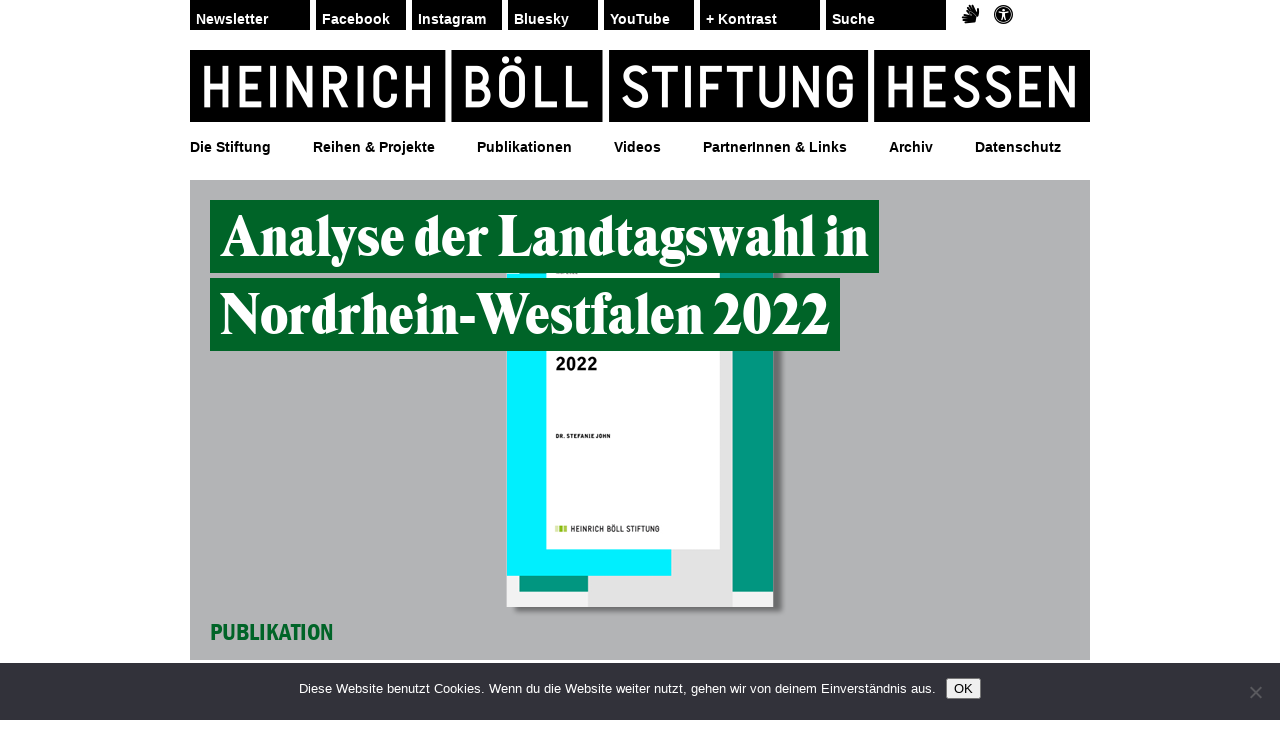

--- FILE ---
content_type: text/html; charset=UTF-8
request_url: https://www.boell-hessen.de/publikation/analyse-der-landtagswahl-in-nordrhein-westfalen-2022/
body_size: 9294
content:
<!doctype html>
<!--[if lt IE 7]><html lang="de" class="no-js lt-ie9 lt-ie8 lt-ie7"> <![endif]-->
<!--[if (IE 7)&!(IEMobile)]><html lang="de" class="no-js lt-ie9 lt-ie8"><![endif]-->
<!--[if (IE 8)&!(IEMobile)]><html lang="de" class="no-js lt-ie9"><![endif]-->
<!--[if gt IE 8]><!--> <html lang="de" class="no-js"><!--<![endif]-->
<head>

<!-- BUILT BY ...
##     ####    ####   ##  ## ##  #### ###### ##  ## #####  ##  ####
##    ##  ##  ##      ##  # ##  ##      ##   ##  ## ##  ## ## ##  ##
##    #    #  #  ###  ##  ###    ####   ##   ##  ## ##   # ## #    #
##    ##  ##  ##  ##  ##  # ##      ##  ##   ##  ## ##  ## ## ##  ##
#####  ####    ####   ##  ## ##  ####   ##    ####  #####  ##  ####
http://logikstudio.de // Bernd Hacker -->

<meta charset=utf-8><meta http-equiv=X-UA-Compatible content="IE=edge"><title>Analyse der Landtagswahl in Nordrhein-Westfalen 2022 | Heinrich-Böll-Stiftung Hessen</title><meta name=HandheldFriendly content=True><meta name=MobileOptimized content=320><meta name=viewport content="width=device-width, initial-scale=1.0, maximum-scale=1.0, user-scalable=0"><meta name=description content="Heinrich-Böll-Stiftung Hessen - "><link rel=apple-touch-icon-precomposed sizes=144x144 href=https://www.boell-hessen.de/wp-content/themes/hbsh/img/favicon_144.png><link rel=apple-touch-icon-precomposed sizes=114x114 href=https://www.boell-hessen.de/wp-content/themes/hbsh/img/favicon_114.png><link rel=apple-touch-icon-precomposed sizes=72x72 href=https://www.boell-hessen.de/wp-content/themes/hbsh/img/favicon_72.png><link rel=apple-touch-icon-precomposed href=https://www.boell-hessen.de/wp-content/themes/hbsh/img/favicon_57.png><link rel="shortcut icon" href=https://www.boell-hessen.de/wp-content/themes/hbsh/img/favicon_64.png><!--[if IE]><link rel="shortcut icon" href=https://www.boell-hessen.de/wp-content/themes/hbsh/img/favicon.ico><![endif]--><!--[if lt IE 9]><script src=https://www.boell-hessen.de/wp-content/themes/hbsh/library/js/libs/html5shiv.js type=text/javascript></script><![endif]--><script type=text/javascript src=//use.typekit.net/zji1owy.js></script><script type=text/javascript>try{Typekit.load();}catch(e){}</script><script>!function(e,c){e[c]=e[c]+(e[c]&&" ")+"quform-js"}(document.documentElement,"className");</script><meta name='robots' content='index, follow, max-image-preview:large, max-snippet:-1, max-video-preview:-1'><!-- This site is optimized with the Yoast SEO plugin v26.8 - https://yoast.com/product/yoast-seo-wordpress/ --><link rel=canonical href=https://www.boell-hessen.de/publikation/analyse-der-landtagswahl-in-nordrhein-westfalen-2022/><meta property=og:locale content=de_DE><meta property=og:type content=article><meta property=og:title content="Analyse der Landtagswahl in Nordrhein-Westfalen 2022 | Heinrich-Böll-Stiftung Hessen"><meta property=og:url content=https://www.boell-hessen.de/publikation/analyse-der-landtagswahl-in-nordrhein-westfalen-2022/><meta property=og:site_name content="Heinrich-Böll-Stiftung Hessen"><meta property=article:modified_time content=2022-05-25T15:27:42+00:00><meta property=og:image content=https://www.boell-hessen.de/wp-content/uploads/2022/05/2022_05-Wahl-NRW.png><meta property=og:image:width content=900><meta property=og:image:height content=480><meta property=og:image:type content=image/png><meta name=twitter:card content=summary_large_image><script type=application/ld+json class=yoast-schema-graph">{"@context":"https://schema.org,"@graph":[{"@type":"WebPage","@id":"https://www.boell-hessen.de/publikation/analyse-der-landtagswahl-in-nordrhein-westfalen-2022/","url":"https://www.boell-hessen.de/publikation/analyse-der-landtagswahl-in-nordrhein-westfalen-2022/","name":"Analyse der Landtagswahl in Nordrhein-Westfalen 2022 | Heinrich-Böll-Stiftung Hessen","isPartOf":{"@id":"https://www.boell-hessen.de/#website"},"primaryImageOfPage":{"@id":"https://www.boell-hessen.de/publikation/analyse-der-landtagswahl-in-nordrhein-westfalen-2022/#primaryimage"},"image":{"@id":"https://www.boell-hessen.de/publikation/analyse-der-landtagswahl-in-nordrhein-westfalen-2022/#primaryimage"},"thumbnailUrl":"https://www.boell-hessen.de/wp-content/uploads/2022/05/2022_05-Wahl-NRW.png","datePublished":"2022-05-19T15:46:22+00:00","dateModified":"2022-05-25T15:27:42+00:00","breadcrumb":{"@id":"https://www.boell-hessen.de/publikation/analyse-der-landtagswahl-in-nordrhein-westfalen-2022/#breadcrumb"},"inLanguage":"de","potentialAction":[{"@type":"ReadAction","target":["https://www.boell-hessen.de/publikation/analyse-der-landtagswahl-in-nordrhein-westfalen-2022/"]}]},{"@type":"ImageObject","inLanguage":"de","@id":"https://www.boell-hessen.de/publikation/analyse-der-landtagswahl-in-nordrhein-westfalen-2022/#primaryimage","url":"https://www.boell-hessen.de/wp-content/uploads/2022/05/2022_05-Wahl-NRW.png","contentUrl":"https://www.boell-hessen.de/wp-content/uploads/2022/05/2022_05-Wahl-NRW.png","width":900,"height":480},{"@type":"BreadcrumbList","@id":"https://www.boell-hessen.de/publikation/analyse-der-landtagswahl-in-nordrhein-westfalen-2022/#breadcrumb","itemListElement":[{"@type":"ListItem","position":1,"name":"Startseite","item":"https://www.boell-hessen.de/"},{"@type":"ListItem","position":2,"name":"Publikationen","item":"https://www.boell-hessen.de/cpt_publication/"},{"@type":"ListItem","position":3,"name":"Analyse der Landtagswahl in Nordrhein-Westfalen 2022"}]},{"@type":"WebSite","@id":"https://www.boell-hessen.de/#website","url":"https://www.boell-hessen.de/","name":"Heinrich-Böll-Stiftung Hessen","description":"","potentialAction":[{"@type":"SearchAction","target":{"@type":"EntryPoint","urlTemplate":"https://www.boell-hessen.de/?s={search_term_string}"},"query-input":{"@type":"PropertyValueSpecification","valueRequired":true,"valueName":"search_term_string"}}],"inLanguage":"de"}]}</script><!-- / Yoast SEO plugin. --><link rel='dns-prefetch' href='//ajax.googleapis.com'><link rel=alternate type=application/rss+xml title="Heinrich-Böll-Stiftung Hessen &raquo; Feed" href=https://www.boell-hessen.de/feed/><link rel=alternate type=application/rss+xml title="Heinrich-Böll-Stiftung Hessen &raquo; Kommentar-Feed" href=https://www.boell-hessen.de/comments/feed/><style id='wp-img-auto-sizes-contain-inline-css' type='text/css'> img:is([sizes=auto i],[sizes^="auto," i]){contain-intrinsic-size:3000px 1500px} /*# sourceURL=wp-img-auto-sizes-contain-inline-css */ </style><style id='wp-block-library-inline-css' type='text/css'> :root{--wp-block-synced-color:#7a00df;--wp-block-synced-color--rgb:122,0,223;--wp-bound-block-color:var(--wp-block-synced-color);--wp-editor-canvas-background:#ddd;--wp-admin-theme-color:#007cba;--wp-admin-theme-color--rgb:0,124,186;--wp-admin-theme-color-darker-10:#006ba1;--wp-admin-theme-color-darker-10--rgb:0,107,160.5;--wp-admin-theme-color-darker-20:#005a87;--wp-admin-theme-color-darker-20--rgb:0,90,135;--wp-admin-border-width-focus:2px}@media (min-resolution:192dpi){:root{--wp-admin-border-width-focus:1.5px}}.wp-element-button{cursor:pointer}:root .has-very-light-gray-background-color{background-color:#eee}:root .has-very-dark-gray-background-color{background-color:#313131}:root .has-very-light-gray-color{color:#eee}:root .has-very-dark-gray-color{color:#313131}:root .has-vivid-green-cyan-to-vivid-cyan-blue-gradient-background{background:linear-gradient(135deg,#00d084,#0693e3)}:root .has-purple-crush-gradient-background{background:linear-gradient(135deg,#34e2e4,#4721fb 50%,#ab1dfe)}:root .has-hazy-dawn-gradient-background{background:linear-gradient(135deg,#faaca8,#dad0ec)}:root .has-subdued-olive-gradient-background{background:linear-gradient(135deg,#fafae1,#67a671)}:root .has-atomic-cream-gradient-background{background:linear-gradient(135deg,#fdd79a,#004a59)}:root .has-nightshade-gradient-background{background:linear-gradient(135deg,#330968,#31cdcf)}:root .has-midnight-gradient-background{background:linear-gradient(135deg,#020381,#2874fc)}:root{--wp--preset--font-size--normal:16px;--wp--preset--font-size--huge:42px}.has-regular-font-size{font-size:1em}.has-larger-font-size{font-size:2.625em}.has-normal-font-size{font-size:var(--wp--preset--font-size--normal)}.has-huge-font-size{font-size:var(--wp--preset--font-size--huge)}.has-text-align-center{text-align:center}.has-text-align-left{text-align:left}.has-text-align-right{text-align:right}.has-fit-text{white-space:nowrap!important}#end-resizable-editor-section{display:none}.aligncenter{clear:both}.items-justified-left{justify-content:flex-start}.items-justified-center{justify-content:center}.items-justified-right{justify-content:flex-end}.items-justified-space-between{justify-content:space-between}.screen-reader-text{border:0;clip-path:inset(50%);height:1px;margin:-1px;overflow:hidden;padding:0;position:absolute;width:1px;word-wrap:normal!important}.screen-reader-text:focus{background-color:#ddd;clip-path:none;color:#444;display:block;font-size:1em;height:auto;left:5px;line-height:normal;padding:15px 23px 14px;text-decoration:none;top:5px;width:auto;z-index:100000}html :where(.has-border-color){border-style:solid}html :where([style*=border-top-color]){border-top-style:solid}html :where([style*=border-right-color]){border-right-style:solid}html :where([style*=border-bottom-color]){border-bottom-style:solid}html :where([style*=border-left-color]){border-left-style:solid}html :where([style*=border-width]){border-style:solid}html :where([style*=border-top-width]){border-top-style:solid}html :where([style*=border-right-width]){border-right-style:solid}html :where([style*=border-bottom-width]){border-bottom-style:solid}html :where([style*=border-left-width]){border-left-style:solid}html :where(img[class*=wp-image-]){height:auto;max-width:100%}:where(figure){margin:0 0 1em}html :where(.is-position-sticky){--wp-admin--admin-bar--position-offset:var(--wp-admin--admin-bar--height,0px)}@media screen and (max-width:600px){html :where(.is-position-sticky){--wp-admin--admin-bar--position-offset:0px}}  /*# sourceURL=wp-block-library-inline-css */ </style><style id='global-styles-inline-css' type='text/css'>
:root{--wp--preset--aspect-ratio--square: 1;--wp--preset--aspect-ratio--4-3: 4/3;--wp--preset--aspect-ratio--3-4: 3/4;--wp--preset--aspect-ratio--3-2: 3/2;--wp--preset--aspect-ratio--2-3: 2/3;--wp--preset--aspect-ratio--16-9: 16/9;--wp--preset--aspect-ratio--9-16: 9/16;--wp--preset--color--black: #000000;--wp--preset--color--cyan-bluish-gray: #abb8c3;--wp--preset--color--white: #ffffff;--wp--preset--color--pale-pink: #f78da7;--wp--preset--color--vivid-red: #cf2e2e;--wp--preset--color--luminous-vivid-orange: #ff6900;--wp--preset--color--luminous-vivid-amber: #fcb900;--wp--preset--color--light-green-cyan: #7bdcb5;--wp--preset--color--vivid-green-cyan: #00d084;--wp--preset--color--pale-cyan-blue: #8ed1fc;--wp--preset--color--vivid-cyan-blue: #0693e3;--wp--preset--color--vivid-purple: #9b51e0;--wp--preset--gradient--vivid-cyan-blue-to-vivid-purple: linear-gradient(135deg,rgb(6,147,227) 0%,rgb(155,81,224) 100%);--wp--preset--gradient--light-green-cyan-to-vivid-green-cyan: linear-gradient(135deg,rgb(122,220,180) 0%,rgb(0,208,130) 100%);--wp--preset--gradient--luminous-vivid-amber-to-luminous-vivid-orange: linear-gradient(135deg,rgb(252,185,0) 0%,rgb(255,105,0) 100%);--wp--preset--gradient--luminous-vivid-orange-to-vivid-red: linear-gradient(135deg,rgb(255,105,0) 0%,rgb(207,46,46) 100%);--wp--preset--gradient--very-light-gray-to-cyan-bluish-gray: linear-gradient(135deg,rgb(238,238,238) 0%,rgb(169,184,195) 100%);--wp--preset--gradient--cool-to-warm-spectrum: linear-gradient(135deg,rgb(74,234,220) 0%,rgb(151,120,209) 20%,rgb(207,42,186) 40%,rgb(238,44,130) 60%,rgb(251,105,98) 80%,rgb(254,248,76) 100%);--wp--preset--gradient--blush-light-purple: linear-gradient(135deg,rgb(255,206,236) 0%,rgb(152,150,240) 100%);--wp--preset--gradient--blush-bordeaux: linear-gradient(135deg,rgb(254,205,165) 0%,rgb(254,45,45) 50%,rgb(107,0,62) 100%);--wp--preset--gradient--luminous-dusk: linear-gradient(135deg,rgb(255,203,112) 0%,rgb(199,81,192) 50%,rgb(65,88,208) 100%);--wp--preset--gradient--pale-ocean: linear-gradient(135deg,rgb(255,245,203) 0%,rgb(182,227,212) 50%,rgb(51,167,181) 100%);--wp--preset--gradient--electric-grass: linear-gradient(135deg,rgb(202,248,128) 0%,rgb(113,206,126) 100%);--wp--preset--gradient--midnight: linear-gradient(135deg,rgb(2,3,129) 0%,rgb(40,116,252) 100%);--wp--preset--font-size--small: 13px;--wp--preset--font-size--medium: 20px;--wp--preset--font-size--large: 36px;--wp--preset--font-size--x-large: 42px;--wp--preset--spacing--20: 0.44rem;--wp--preset--spacing--30: 0.67rem;--wp--preset--spacing--40: 1rem;--wp--preset--spacing--50: 1.5rem;--wp--preset--spacing--60: 2.25rem;--wp--preset--spacing--70: 3.38rem;--wp--preset--spacing--80: 5.06rem;--wp--preset--shadow--natural: 6px 6px 9px rgba(0, 0, 0, 0.2);--wp--preset--shadow--deep: 12px 12px 50px rgba(0, 0, 0, 0.4);--wp--preset--shadow--sharp: 6px 6px 0px rgba(0, 0, 0, 0.2);--wp--preset--shadow--outlined: 6px 6px 0px -3px rgb(255, 255, 255), 6px 6px rgb(0, 0, 0);--wp--preset--shadow--crisp: 6px 6px 0px rgb(0, 0, 0);}:where(.is-layout-flex){gap: 0.5em;}:where(.is-layout-grid){gap: 0.5em;}body .is-layout-flex{display: flex;}.is-layout-flex{flex-wrap: wrap;align-items: center;}.is-layout-flex > :is(*, div){margin: 0;}body .is-layout-grid{display: grid;}.is-layout-grid > :is(*, div){margin: 0;}:where(.wp-block-columns.is-layout-flex){gap: 2em;}:where(.wp-block-columns.is-layout-grid){gap: 2em;}:where(.wp-block-post-template.is-layout-flex){gap: 1.25em;}:where(.wp-block-post-template.is-layout-grid){gap: 1.25em;}.has-black-color{color: var(--wp--preset--color--black) !important;}.has-cyan-bluish-gray-color{color: var(--wp--preset--color--cyan-bluish-gray) !important;}.has-white-color{color: var(--wp--preset--color--white) !important;}.has-pale-pink-color{color: var(--wp--preset--color--pale-pink) !important;}.has-vivid-red-color{color: var(--wp--preset--color--vivid-red) !important;}.has-luminous-vivid-orange-color{color: var(--wp--preset--color--luminous-vivid-orange) !important;}.has-luminous-vivid-amber-color{color: var(--wp--preset--color--luminous-vivid-amber) !important;}.has-light-green-cyan-color{color: var(--wp--preset--color--light-green-cyan) !important;}.has-vivid-green-cyan-color{color: var(--wp--preset--color--vivid-green-cyan) !important;}.has-pale-cyan-blue-color{color: var(--wp--preset--color--pale-cyan-blue) !important;}.has-vivid-cyan-blue-color{color: var(--wp--preset--color--vivid-cyan-blue) !important;}.has-vivid-purple-color{color: var(--wp--preset--color--vivid-purple) !important;}.has-black-background-color{background-color: var(--wp--preset--color--black) !important;}.has-cyan-bluish-gray-background-color{background-color: var(--wp--preset--color--cyan-bluish-gray) !important;}.has-white-background-color{background-color: var(--wp--preset--color--white) !important;}.has-pale-pink-background-color{background-color: var(--wp--preset--color--pale-pink) !important;}.has-vivid-red-background-color{background-color: var(--wp--preset--color--vivid-red) !important;}.has-luminous-vivid-orange-background-color{background-color: var(--wp--preset--color--luminous-vivid-orange) !important;}.has-luminous-vivid-amber-background-color{background-color: var(--wp--preset--color--luminous-vivid-amber) !important;}.has-light-green-cyan-background-color{background-color: var(--wp--preset--color--light-green-cyan) !important;}.has-vivid-green-cyan-background-color{background-color: var(--wp--preset--color--vivid-green-cyan) !important;}.has-pale-cyan-blue-background-color{background-color: var(--wp--preset--color--pale-cyan-blue) !important;}.has-vivid-cyan-blue-background-color{background-color: var(--wp--preset--color--vivid-cyan-blue) !important;}.has-vivid-purple-background-color{background-color: var(--wp--preset--color--vivid-purple) !important;}.has-black-border-color{border-color: var(--wp--preset--color--black) !important;}.has-cyan-bluish-gray-border-color{border-color: var(--wp--preset--color--cyan-bluish-gray) !important;}.has-white-border-color{border-color: var(--wp--preset--color--white) !important;}.has-pale-pink-border-color{border-color: var(--wp--preset--color--pale-pink) !important;}.has-vivid-red-border-color{border-color: var(--wp--preset--color--vivid-red) !important;}.has-luminous-vivid-orange-border-color{border-color: var(--wp--preset--color--luminous-vivid-orange) !important;}.has-luminous-vivid-amber-border-color{border-color: var(--wp--preset--color--luminous-vivid-amber) !important;}.has-light-green-cyan-border-color{border-color: var(--wp--preset--color--light-green-cyan) !important;}.has-vivid-green-cyan-border-color{border-color: var(--wp--preset--color--vivid-green-cyan) !important;}.has-pale-cyan-blue-border-color{border-color: var(--wp--preset--color--pale-cyan-blue) !important;}.has-vivid-cyan-blue-border-color{border-color: var(--wp--preset--color--vivid-cyan-blue) !important;}.has-vivid-purple-border-color{border-color: var(--wp--preset--color--vivid-purple) !important;}.has-vivid-cyan-blue-to-vivid-purple-gradient-background{background: var(--wp--preset--gradient--vivid-cyan-blue-to-vivid-purple) !important;}.has-light-green-cyan-to-vivid-green-cyan-gradient-background{background: var(--wp--preset--gradient--light-green-cyan-to-vivid-green-cyan) !important;}.has-luminous-vivid-amber-to-luminous-vivid-orange-gradient-background{background: var(--wp--preset--gradient--luminous-vivid-amber-to-luminous-vivid-orange) !important;}.has-luminous-vivid-orange-to-vivid-red-gradient-background{background: var(--wp--preset--gradient--luminous-vivid-orange-to-vivid-red) !important;}.has-very-light-gray-to-cyan-bluish-gray-gradient-background{background: var(--wp--preset--gradient--very-light-gray-to-cyan-bluish-gray) !important;}.has-cool-to-warm-spectrum-gradient-background{background: var(--wp--preset--gradient--cool-to-warm-spectrum) !important;}.has-blush-light-purple-gradient-background{background: var(--wp--preset--gradient--blush-light-purple) !important;}.has-blush-bordeaux-gradient-background{background: var(--wp--preset--gradient--blush-bordeaux) !important;}.has-luminous-dusk-gradient-background{background: var(--wp--preset--gradient--luminous-dusk) !important;}.has-pale-ocean-gradient-background{background: var(--wp--preset--gradient--pale-ocean) !important;}.has-electric-grass-gradient-background{background: var(--wp--preset--gradient--electric-grass) !important;}.has-midnight-gradient-background{background: var(--wp--preset--gradient--midnight) !important;}.has-small-font-size{font-size: var(--wp--preset--font-size--small) !important;}.has-medium-font-size{font-size: var(--wp--preset--font-size--medium) !important;}.has-large-font-size{font-size: var(--wp--preset--font-size--large) !important;}.has-x-large-font-size{font-size: var(--wp--preset--font-size--x-large) !important;}
/*# sourceURL=global-styles-inline-css */
</style>
<style id='classic-theme-styles-inline-css' type='text/css'> /*! This file is auto-generated */ .wp-block-button__link{color:#fff;background-color:#32373c;border-radius:9999px;box-shadow:none;text-decoration:none;padding:calc(.667em + 2px) calc(1.333em + 2px);font-size:1.125em}.wp-block-file__button{background:#32373c;color:#fff;text-decoration:none} /*# sourceURL=/wp-includes/css/classic-themes.min.css */ </style><link rel='stylesheet' href='https://www.boell-hessen.de/wp-content/plugins/cookie-notice/css/front.min.css' media='all'><link rel='stylesheet' href='https://www.boell-hessen.de/wp-content/plugins/cryptx/css/cryptx.css' media='all'><link rel='stylesheet' href='https://www.boell-hessen.de/wp-content/plugins/quform/cache/quform.css' media='all'><link rel='stylesheet' href='https://www.boell-hessen.de/wp-content/themes/hbsh/library/css/style.min.1526815128.css' media='all'><script type=text/javascript id=cookie-notice-front-js-before> /* <![CDATA[ */ var cnArgs = {"ajaxUrl":"https:\/\/www.boell-hessen.de\/wp-admin\/admin-ajax.php","nonce":"ab17f1821d","hideEffect":"fade","position":"bottom","onScroll":false,"onScrollOffset":100,"onClick":false,"cookieName":"cookie_notice_accepted","cookieTime":2592000,"cookieTimeRejected":2592000,"globalCookie":false,"redirection":false,"cache":true,"revokeCookies":false,"revokeCookiesOpt":"automatic"}; //# sourceURL=cookie-notice-front-js-before /* ]]> */ </script><script type=text/javascript src=https://www.boell-hessen.de/wp-content/plugins/cookie-notice/js/front.min.js id=cookie-notice-front-js></script><link rel='shortlink' href='https://www.boell-hessen.de/?p=10562'><script type=text/javascript> window._se_plugin_version = '8.1.9'; </script></head><body class="wp-singular cpt_publication-template-default single single-cpt_publication postid-10562 wp-theme-hbsh cookies-not-set"><div id=container><header class=header><div id=inner-header class="wrap cf"><nav class="top cf hide-on-mobile"><ul class="nav cf"><li><form class="form-submit form-newsletter" method=post action=https://www.boell-hessen.de/newsletter><input type=email name=email placeholder=Newsletter data-ph-main=Newsletter data-ph="Ihre E-Mail"><input hidden type=text name=b_f5f95f0db2165386229e538d5_750e24a8b1337 value=""><input type=submit value=↩&#xfe0e;></form></li></ul><ul id=menu-top-nav-custom class="nav cf"><li><a class=menu-item href=https://www.facebook.com/boell.hessen>Facebook</a></li><li><a class=menu-item href=https://www.instagram.com/boell.hessen>Instagram</a></li><li><a class=menu-item href=https://bsky.app/profile/boellhessen.bsky.social>Bluesky</a></li><li><a class=menu-item href=https://www.youtube.com/channel/UCe4ivjxxrPqa7ZrLUuELDKA>YouTube</a></li><li><a class="btn-contrast w120" href="https://www.boell-hessen.de/publikation/analyse-der-landtagswahl-in-nordrhein-westfalen-2022?bw=1">+ Kontrast</a></li><li><form class=form-submit method=get action=https://www.boell-hessen.de><input type=text name=s placeholder=Suche data-ph-main=Suche data-ph=""><input type=submit value=↩></form></li><li style="margin-left: 10px; margin-right: 15px;"><a class=menu-item href=https://www.boell-hessen.de/gebaerdensprache aria-label="Sign Language Support" style="background: none; border: none; display: inline-flex; align-items: center; justify-content: center; width: auto; padding: 0;"><i class="fa fa-sign-language fa-lg" aria-hidden=true style="color: #000; transition: color 0.3s;" onmouseover="this.style.color='#858585'" onmouseout="this.style.color='black'"></i></a></li><li><a class=menu-item href=https://www.boell-hessen.de/wer-wir-sind aria-label=Barrierefreiheit style="background: none; border: none; display: inline-flex; align-items: center; justify-content: center; width: auto; padding: 0;"><i class="fa fa-universal-access fa-lg" aria-hidden=true style="color: #000; transition: color 0.3s;" onmouseover="this.style.color='#858585'" onmouseout="this.style.color='black'"></i></a></li></ul></nav><a class=logo href=https://www.boell-hessen.de rel=nofollow><img class=ph src=https://www.boell-hessen.de/wp-content/themes/hbsh/img/ph-logo.jpg alt=""></a><nav class="main hide-on-mobile"><ul id=menu-hauptmenue class="nav top-nav cf"><li id=menu-item-29 class="menu-item menu-item-type-post_type menu-item-object-page menu-item-has-children menu-item-29"><a href=https://www.boell-hessen.de/die-stiftung>Die Stiftung</a><ul class=sub-menu><li id=menu-item-35 class="menu-item menu-item-type-post_type menu-item-object-page current-cpt_publication-parent menu-item-35"><a href=https://www.boell-hessen.de/die-stiftung/selbstverstaendnis>Selbstverständnis</a></li> <li id=menu-item-40 class="menu-item menu-item-type-post_type menu-item-object-page menu-item-40"><a href=https://www.boell-hessen.de/die-stiftung/vorstand>Vorstand</a></li> <li id=menu-item-385 class="menu-item menu-item-type-post_type menu-item-object-page menu-item-385"><a href=https://www.boell-hessen.de/die-stiftung/geschaeftsstelle>Geschäftsstelle</a></li> <li id=menu-item-39 class="menu-item menu-item-type-post_type menu-item-object-page menu-item-39"><a href=https://www.boell-hessen.de/die-stiftung/beirat>Beirat</a></li> <li id=menu-item-37 class="menu-item menu-item-type-post_type menu-item-object-page menu-item-37"><a href=https://www.boell-hessen.de/die-stiftung/stiftungsverbund>Stiftungsverbund</a></li></ul></li> <li id=menu-item-41 class="menu-item menu-item-type-post_type menu-item-object-page menu-item-has-children menu-item-41"><a href=https://www.boell-hessen.de/reihen-projekte>Reihen &#038; Projekte</a><ul class=sub-menu><li id=menu-item-1483 class="menu-item menu-item-type-taxonomy menu-item-object-line_cat menu-item-1483"><a href=https://www.boell-hessen.de/reihe/boell-economics>Böll Economics</a></li> <li id=menu-item-4293 class="menu-item menu-item-type-taxonomy menu-item-object-line_cat menu-item-4293"><a href=https://www.boell-hessen.de/reihe/boell-kontrovers>Böll Kontrovers</a></li> <li id=menu-item-4292 class="menu-item menu-item-type-taxonomy menu-item-object-line_cat menu-item-4292"><a href=https://www.boell-hessen.de/reihe/boell-international>Böll International</a></li> <li id=menu-item-10819 class="menu-item menu-item-type-taxonomy menu-item-object-line_cat menu-item-10819"><a href=https://www.boell-hessen.de/reihe/oekologie>Böll Ökologie</a></li> <li id=menu-item-8728 class="menu-item menu-item-type-taxonomy menu-item-object-line_cat menu-item-8728"><a href=https://www.boell-hessen.de/reihe/boell-kino>Böll Kino</a></li> <li id=menu-item-12030 class="menu-item menu-item-type-taxonomy menu-item-object-line_cat menu-item-12030"><a href=https://www.boell-hessen.de/reihe/boell-stadtrundgaenge>Böll Stadtrundgänge</a></li> <li id=menu-item-4294 class="menu-item menu-item-type-taxonomy menu-item-object-line_cat menu-item-4294"><a href=https://www.boell-hessen.de/reihe/flucht-und-migration-im-brennpunkt>Flucht und Migration</a></li> <li id=menu-item-4600 class="menu-item menu-item-type-taxonomy menu-item-object-project_cat menu-item-4600"><a href=https://www.boell-hessen.de/projekt/green-campus>GreenCampus</a></li> <li id=menu-item-10475 class="menu-item menu-item-type-taxonomy menu-item-object-line_cat menu-item-10475"><a href=https://www.boell-hessen.de/reihe/gruener-salon>Grüner Salon</a></li> <li id=menu-item-10174 class="menu-item menu-item-type-custom menu-item-object-custom menu-item-10174"><a href=https://wirkönnenauchanders.de>Die feministische Presserunde</a></li> <li id=menu-item-10165 class="menu-item menu-item-type-post_type menu-item-object-page menu-item-10165"><a href=https://www.boell-hessen.de/reihen-projekte-2>Beendete Reihen</a></li></ul></li> <li id=menu-item-4297 class="menu-item menu-item-type-post_type menu-item-object-page menu-item-has-children menu-item-4297"><a href=https://www.boell-hessen.de/publikationen>Publikationen</a><ul class=sub-menu><li id=menu-item-4298 class="menu-item menu-item-type-taxonomy menu-item-object-cpt_publication_cat menu-item-4298"><a href=https://www.boell-hessen.de/publikationen/web-dossiers>Web-Dossiers</a></li> <li id=menu-item-4299 class="menu-item menu-item-type-taxonomy menu-item-object-cpt_publication_cat menu-item-4299"><a href=https://www.boell-hessen.de/publikationen/boell-thema>Böll.Thema</a></li> <li id=menu-item-5344 class="menu-item menu-item-type-taxonomy menu-item-object-cpt_publication_cat menu-item-5344"><a href=https://www.boell-hessen.de/publikationen/praesentationen>Präsentationen</a></li> <li id=menu-item-4300 class="menu-item menu-item-type-taxonomy menu-item-object-cpt_publication_cat current-cpt_publication-ancestor current-menu-parent current-cpt_publication-parent menu-item-4300"><a href=https://www.boell-hessen.de/publikationen/buecher>Bücher</a></li> <li id=menu-item-12031 class="menu-item menu-item-type-taxonomy menu-item-object-cpt_publication_cat menu-item-12031"><a href=https://www.boell-hessen.de/publikationen/podcast>Podcast</a></li></ul></li> <li id=menu-item-4290 class="menu-item menu-item-type-post_type menu-item-object-page menu-item-4290"><a href=https://www.boell-hessen.de/videos>Videos</a></li> <li id=menu-item-4291 class="menu-item menu-item-type-post_type menu-item-object-page menu-item-4291"><a href=https://www.boell-hessen.de/partnerinnen-links>PartnerInnen &#038; Links</a></li> <li id=menu-item-4286 class="menu-item menu-item-type-post_type menu-item-object-page menu-item-has-children menu-item-4286"><a href=https://www.boell-hessen.de/archiv>Archiv</a><ul class=sub-menu><li id=menu-item-4288 class="menu-item menu-item-type-custom menu-item-object-custom menu-item-4288"><a href=http://www.hbs-hessen.de/archivseite/ver/zwei.htm>1999 &#8211; 2005</a></li> <li id=menu-item-4289 class="menu-item menu-item-type-custom menu-item-object-custom menu-item-4289"><a href=https://www.archiv.boell-hessen.de/archiv-ab-2006/veranstaltungen>2006 &#8211; 2013</a></li> <li id=menu-item-4287 class="menu-item menu-item-type-post_type menu-item-object-page menu-item-4287"><a href=https://www.boell-hessen.de/archiv>seit 2013</a></li></ul></li> <li id=menu-item-5276 class="menu-item menu-item-type-post_type menu-item-object-page menu-item-5276"><a href=https://www.boell-hessen.de/datenschutzhinweis>Datenschutz</a></li></ul></nav></div></header><div id=content><div id=inner-content class="wrap cf"><div id=main class="cf single-article" role=main><article id=post-10562 class="cf post-10562 cpt_publication type-cpt_publication status-publish has-post-thumbnail hentry cpt_publication_cat-buecher" role=article itemscope itemtype=http://schema.org/BlogPosting><header class=article-header><div class="block block--big"><div class="block__inner bg-Pantone357 text-white marked-Pantone357"><img class="reveal reveal--active" data-src-small=https://www.boell-hessen.de/wp-content/uploads/2022/05/2022_05-Wahl-NRW-444x333.png data-src-big=https://www.boell-hessen.de/wp-content/uploads/2022/05/2022_05-Wahl-NRW.png alt="Analyse der Landtagswahl in Nordrhein-Westfalen 2022 Titlebild"><span class=overlay></span><div class=cont><div class="h1-wrap h1-wrap--single hbsh"><h1 itemprop=headline>Analyse der Landtagswahl in Nordrhein-Westfalen 2022</h1></div><div class=meta><span>Publikation</span></div></div></div></div></header><section class="entry-content cf" itemprop=articleBody><div class=cont-wrap><div class="col-container layout layout--with-gutter-20--at-768 cf"><div class="layout__item half--at-768"><p> Neben der CDU sind die Grünen mit ihrer Spitzenkandidatin Mona Neubaur die klaren Wahlgewinner bei der Landtagswahl in NRW: Mit 18,2 Prozent erzielen sie ihr historisch bestes Ergebnis. Der böll.brief analysiert das Ergebnis und geht vertiefend ein auf Generationen und ihr unterschiedliches Wahlverhalten, die regionale Heterogenität im Wahlverhalten und die politische Repräsentation von Frauen. </p></div><div class="layout__item half--at-768"><p> Böll.Brief<br> Analyse der Landtagswahl in Nordrhein-Westfalen 2022<br> Lizenz: <a href=http://creativecommons.org/licenses/by-nc-nd/4.0/deed.de rel=noopener target=_blank>CC-BY-NC-ND 4.0</a><br> Berlin, Mai 2022, 15 Seiten<br></p><p><a href=https://www.boell.de/de/2022/05/19/analyse-der-landtagswahl-nordrhein-westfalen-2022 target=_blank rel="noopener noreferrer"><h2 class=h2--old>Zur Publikation</h2></a></p></div></div></div><div class=box><div class=box__titles><div class=h2>Analyse der Landtagswahl in Nordrhein-Westfalen 2022</div></div><div class=box__details></div><div class=box__details>Herausgeber<br><div class="caps hl">Heinrich-Böll-Stiftung</div></div><div class=box__details>Autoren<br><div class="caps hl">Dr. Stefanie John</div></div><div class=box__details></div></div><div class="layout layout--with-gutter-20--at-768 cf block-links"><div class="layout__item third--at-768"><a class=btn href=javascript:window.print()>Seite drucken</a></div></div></section><footer class=article-footer></footer></article></div></div></div><footer class=footer><div id=inner-footer class="wrap cf hide-on-mobile"><ul class=copy><li id=copy-1 class=copy__item><span class=copy__item__inner>Heinrich-Boell-Stiftung Hessen e.V.</span></li> <li id=copy-2 class=copy__item><span class=copy__item__inner>Niddastr. 64</span></li> <li id=copy-3 class=copy__item><span class=copy__item__inner>60329 Frankfurt/Main</span></li> <li id=copy-4 class=copy__item><span class=copy__item__inner>Tel.: 069-231090</span></li> <li id=copy-6 class=copy__item><span class=copy__item__inner></span></li></ul><div class=box-black><nav class=main><a class=logo href=https://www.boell-hessen.de rel=nofollow></a><ul id=menu-hauptmenue-1 class="nav top-nav cf"><li class="menu-item menu-item-type-post_type menu-item-object-page menu-item-has-children menu-item-29"><a href=https://www.boell-hessen.de/die-stiftung>Die Stiftung</a><ul class=sub-menu><li class="menu-item menu-item-type-post_type menu-item-object-page current-cpt_publication-parent menu-item-35"><a href=https://www.boell-hessen.de/die-stiftung/selbstverstaendnis>Selbstverständnis</a></li><li class="menu-item menu-item-type-post_type menu-item-object-page menu-item-40"><a href=https://www.boell-hessen.de/die-stiftung/vorstand>Vorstand</a></li><li class="menu-item menu-item-type-post_type menu-item-object-page menu-item-385"><a href=https://www.boell-hessen.de/die-stiftung/geschaeftsstelle>Geschäftsstelle</a></li><li class="menu-item menu-item-type-post_type menu-item-object-page menu-item-39"><a href=https://www.boell-hessen.de/die-stiftung/beirat>Beirat</a></li><li class="menu-item menu-item-type-post_type menu-item-object-page menu-item-37"><a href=https://www.boell-hessen.de/die-stiftung/stiftungsverbund>Stiftungsverbund</a></li></ul></li><li class="menu-item menu-item-type-post_type menu-item-object-page menu-item-has-children menu-item-41"><a href=https://www.boell-hessen.de/reihen-projekte>Reihen &#038; Projekte</a><ul class=sub-menu><li class="menu-item menu-item-type-taxonomy menu-item-object-line_cat menu-item-1483"><a href=https://www.boell-hessen.de/reihe/boell-economics>Böll Economics</a></li><li class="menu-item menu-item-type-taxonomy menu-item-object-line_cat menu-item-4293"><a href=https://www.boell-hessen.de/reihe/boell-kontrovers>Böll Kontrovers</a></li><li class="menu-item menu-item-type-taxonomy menu-item-object-line_cat menu-item-4292"><a href=https://www.boell-hessen.de/reihe/boell-international>Böll International</a></li><li class="menu-item menu-item-type-taxonomy menu-item-object-line_cat menu-item-10819"><a href=https://www.boell-hessen.de/reihe/oekologie>Böll Ökologie</a></li><li class="menu-item menu-item-type-taxonomy menu-item-object-line_cat menu-item-8728"><a href=https://www.boell-hessen.de/reihe/boell-kino>Böll Kino</a></li><li class="menu-item menu-item-type-taxonomy menu-item-object-line_cat menu-item-12030"><a href=https://www.boell-hessen.de/reihe/boell-stadtrundgaenge>Böll Stadtrundgänge</a></li><li class="menu-item menu-item-type-taxonomy menu-item-object-line_cat menu-item-4294"><a href=https://www.boell-hessen.de/reihe/flucht-und-migration-im-brennpunkt>Flucht und Migration</a></li><li class="menu-item menu-item-type-taxonomy menu-item-object-project_cat menu-item-4600"><a href=https://www.boell-hessen.de/projekt/green-campus>GreenCampus</a></li><li class="menu-item menu-item-type-taxonomy menu-item-object-line_cat menu-item-10475"><a href=https://www.boell-hessen.de/reihe/gruener-salon>Grüner Salon</a></li><li class="menu-item menu-item-type-custom menu-item-object-custom menu-item-10174"><a href=https://wirkönnenauchanders.de>Die feministische Presserunde</a></li><li class="menu-item menu-item-type-post_type menu-item-object-page menu-item-10165"><a href=https://www.boell-hessen.de/reihen-projekte-2>Beendete Reihen</a></li></ul></li><li class="menu-item menu-item-type-post_type menu-item-object-page menu-item-has-children menu-item-4297"><a href=https://www.boell-hessen.de/publikationen>Publikationen</a><ul class=sub-menu><li class="menu-item menu-item-type-taxonomy menu-item-object-cpt_publication_cat menu-item-4298"><a href=https://www.boell-hessen.de/publikationen/web-dossiers>Web-Dossiers</a></li><li class="menu-item menu-item-type-taxonomy menu-item-object-cpt_publication_cat menu-item-4299"><a href=https://www.boell-hessen.de/publikationen/boell-thema>Böll.Thema</a></li><li class="menu-item menu-item-type-taxonomy menu-item-object-cpt_publication_cat menu-item-5344"><a href=https://www.boell-hessen.de/publikationen/praesentationen>Präsentationen</a></li><li class="menu-item menu-item-type-taxonomy menu-item-object-cpt_publication_cat current-cpt_publication-ancestor current-menu-parent current-cpt_publication-parent menu-item-4300"><a href=https://www.boell-hessen.de/publikationen/buecher>Bücher</a></li><li class="menu-item menu-item-type-taxonomy menu-item-object-cpt_publication_cat menu-item-12031"><a href=https://www.boell-hessen.de/publikationen/podcast>Podcast</a></li></ul></li><li class="menu-item menu-item-type-post_type menu-item-object-page menu-item-4290"><a href=https://www.boell-hessen.de/videos>Videos</a></li><li class="menu-item menu-item-type-post_type menu-item-object-page menu-item-4291"><a href=https://www.boell-hessen.de/partnerinnen-links>PartnerInnen &#038; Links</a></li><li class="menu-item menu-item-type-post_type menu-item-object-page menu-item-has-children menu-item-4286"><a href=https://www.boell-hessen.de/archiv>Archiv</a><ul class=sub-menu><li class="menu-item menu-item-type-custom menu-item-object-custom menu-item-4288"><a href=http://www.hbs-hessen.de/archivseite/ver/zwei.htm>1999 &#8211; 2005</a></li><li class="menu-item menu-item-type-custom menu-item-object-custom menu-item-4289"><a href=https://www.archiv.boell-hessen.de/archiv-ab-2006/veranstaltungen>2006 &#8211; 2013</a></li><li class="menu-item menu-item-type-post_type menu-item-object-page menu-item-4287"><a href=https://www.boell-hessen.de/archiv>seit 2013</a></li></ul></li><li class="menu-item menu-item-type-post_type menu-item-object-page menu-item-5276"><a href=https://www.boell-hessen.de/datenschutzhinweis>Datenschutz</a></li></ul></nav><nav class="bottom cf"><ul class="nav cf"><li><form class="form-submit form-newsletter" method=post action=https://www.boell-hessen.de/newsletter><input type=email name=email placeholder=Newsletter data-ph-main=Newsletter data-ph="Ihre E-Mail"><input hidden type=text name=b_f5f95f0db2165386229e538d5_750e24a8b1337 value=""><input type=submit value=↩&#xfe0e;></form></li></ul><ul id=menu-footermenue class="nav footer-nav cf"><li id=menu-item-8 class="menu-item menu-item-type-custom menu-item-object-custom menu-item-8"><a href=https://www.facebook.com/boell.hessen>Facebook</a></li> <li id=menu-item-7705 class="menu-item menu-item-type-custom menu-item-object-custom menu-item-7705"><a href=https://bsky.app/profile/boellhessen.bsky.social>Bluesky</a></li> <li id=menu-item-7706 class="menu-item menu-item-type-custom menu-item-object-custom menu-item-7706"><a href=https://www.instagram.com/boell.hessen>Instagram</a></li> <li id=menu-item-7708 class="menu-item menu-item-type-custom menu-item-object-custom menu-item-7708"><a href=https://www.youtube.com/channel/UCe4ivjxxrPqa7ZrLUuELDKA>YouTube</a></li> <li id=menu-item-14083 class="menu-item menu-item-type-post_type menu-item-object-page menu-item-14083"><a href=https://www.boell-hessen.de/praktikum>Praktikum</a></li> <li id=menu-item-7 class="menu-item menu-item-type-post_type menu-item-object-page menu-item-7"><a href=https://www.boell-hessen.de/kontakt-impressum>Impressum</a></li> <li id=menu-item-14223 class="menu-item menu-item-type-post_type menu-item-object-page menu-item-14223"><a href=https://www.boell-hessen.de/barrierefreiheit>Barrierefreiheit</a></li></ul><ul class="nav cf"><li><a class="btn-contrast w120" href="https://www.boell-hessen.de/publikation/analyse-der-landtagswahl-in-nordrhein-westfalen-2022?bw=1">+ Kontrast</a></li><li><form class=form-submit method=get action=https://www.boell-hessen.de><input type=text name=s placeholder=Suche data-ph-main=Suche data-ph=""><input type=submit value=↩&#xfe0e;></form></li></ul></nav></div></div><div class="wrap show-on-mobile"><nav class=cf id=mobile-footer-nav><ul class="nav cf"><li><form class="form-submit form-newsletter" action=https://www.boell-hessen.de/newsletter method=post><input type=email name=mail placeholder=Newsletter data-ph-main=Newsletter data-ph="Ihre E-Mail"><input type=submit value=↩&#xfe0e;></form></li></ul><ul id=menu-mobile-footer-menu class="nav bottom-nav"><li id=menu-item-412 class="menu-item menu-item-type-custom menu-item-object-custom menu-item-412"><a href=https://www.facebook.com/boell.hessen>Facebook</a></li> <li id=menu-item-7738 class="menu-item menu-item-type-custom menu-item-object-custom menu-item-7738"><a href=https://bsky.app/profile/boellhessen.bsky.social>Bluesky</a></li> <li id=menu-item-7739 class="menu-item menu-item-type-custom menu-item-object-custom menu-item-7739"><a href=https://www.instagram.com/boell.hessen>Instagram</a></li> <li id=menu-item-7740 class="menu-item menu-item-type-custom menu-item-object-custom menu-item-7740"><a href=https://www.youtube.com/channel/UCe4ivjxxrPqa7ZrLUuELDKA>YouTube</a></li> <li id=menu-item-14082 class="menu-item menu-item-type-post_type menu-item-object-page menu-item-14082"><a href=https://www.boell-hessen.de/praktikum>Praktikum</a></li> <li id=menu-item-7737 class="menu-item menu-item-type-post_type menu-item-object-page menu-item-7737"><a href=https://www.boell-hessen.de/kontakt-impressum>Kontakt/Impressum</a></li></ul></nav></div></footer><div id=btn-close-nav class="capture-overlay show-on-mobile"></div></div><nav class="nav nav-mobile cf show-on-mobile" itemscope itemtype=http://schema.org/SiteNavigationElement><div class=nav-mobile__inner><ul><li class=nav__item><a href="" rel=nofollow>Home</a></li></ul><ul id=menu-hauptmenue-2 class="nav top-nav cf"><li class="menu-item menu-item-type-post_type menu-item-object-page menu-item-has-children menu-item-29"><a href=https://www.boell-hessen.de/die-stiftung>Die Stiftung</a><ul class=sub-menu><li class="menu-item menu-item-type-post_type menu-item-object-page current-cpt_publication-parent menu-item-35"><a href=https://www.boell-hessen.de/die-stiftung/selbstverstaendnis>Selbstverständnis</a></li><li class="menu-item menu-item-type-post_type menu-item-object-page menu-item-40"><a href=https://www.boell-hessen.de/die-stiftung/vorstand>Vorstand</a></li><li class="menu-item menu-item-type-post_type menu-item-object-page menu-item-385"><a href=https://www.boell-hessen.de/die-stiftung/geschaeftsstelle>Geschäftsstelle</a></li><li class="menu-item menu-item-type-post_type menu-item-object-page menu-item-39"><a href=https://www.boell-hessen.de/die-stiftung/beirat>Beirat</a></li><li class="menu-item menu-item-type-post_type menu-item-object-page menu-item-37"><a href=https://www.boell-hessen.de/die-stiftung/stiftungsverbund>Stiftungsverbund</a></li></ul></li><li class="menu-item menu-item-type-post_type menu-item-object-page menu-item-has-children menu-item-41"><a href=https://www.boell-hessen.de/reihen-projekte>Reihen &#038; Projekte</a><ul class=sub-menu><li class="menu-item menu-item-type-taxonomy menu-item-object-line_cat menu-item-1483"><a href=https://www.boell-hessen.de/reihe/boell-economics>Böll Economics</a></li><li class="menu-item menu-item-type-taxonomy menu-item-object-line_cat menu-item-4293"><a href=https://www.boell-hessen.de/reihe/boell-kontrovers>Böll Kontrovers</a></li><li class="menu-item menu-item-type-taxonomy menu-item-object-line_cat menu-item-4292"><a href=https://www.boell-hessen.de/reihe/boell-international>Böll International</a></li><li class="menu-item menu-item-type-taxonomy menu-item-object-line_cat menu-item-10819"><a href=https://www.boell-hessen.de/reihe/oekologie>Böll Ökologie</a></li><li class="menu-item menu-item-type-taxonomy menu-item-object-line_cat menu-item-8728"><a href=https://www.boell-hessen.de/reihe/boell-kino>Böll Kino</a></li><li class="menu-item menu-item-type-taxonomy menu-item-object-line_cat menu-item-12030"><a href=https://www.boell-hessen.de/reihe/boell-stadtrundgaenge>Böll Stadtrundgänge</a></li><li class="menu-item menu-item-type-taxonomy menu-item-object-line_cat menu-item-4294"><a href=https://www.boell-hessen.de/reihe/flucht-und-migration-im-brennpunkt>Flucht und Migration</a></li><li class="menu-item menu-item-type-taxonomy menu-item-object-project_cat menu-item-4600"><a href=https://www.boell-hessen.de/projekt/green-campus>GreenCampus</a></li><li class="menu-item menu-item-type-taxonomy menu-item-object-line_cat menu-item-10475"><a href=https://www.boell-hessen.de/reihe/gruener-salon>Grüner Salon</a></li><li class="menu-item menu-item-type-custom menu-item-object-custom menu-item-10174"><a href=https://wirkönnenauchanders.de>Die feministische Presserunde</a></li><li class="menu-item menu-item-type-post_type menu-item-object-page menu-item-10165"><a href=https://www.boell-hessen.de/reihen-projekte-2>Beendete Reihen</a></li></ul></li><li class="menu-item menu-item-type-post_type menu-item-object-page menu-item-has-children menu-item-4297"><a href=https://www.boell-hessen.de/publikationen>Publikationen</a><ul class=sub-menu><li class="menu-item menu-item-type-taxonomy menu-item-object-cpt_publication_cat menu-item-4298"><a href=https://www.boell-hessen.de/publikationen/web-dossiers>Web-Dossiers</a></li><li class="menu-item menu-item-type-taxonomy menu-item-object-cpt_publication_cat menu-item-4299"><a href=https://www.boell-hessen.de/publikationen/boell-thema>Böll.Thema</a></li><li class="menu-item menu-item-type-taxonomy menu-item-object-cpt_publication_cat menu-item-5344"><a href=https://www.boell-hessen.de/publikationen/praesentationen>Präsentationen</a></li><li class="menu-item menu-item-type-taxonomy menu-item-object-cpt_publication_cat current-cpt_publication-ancestor current-menu-parent current-cpt_publication-parent menu-item-4300"><a href=https://www.boell-hessen.de/publikationen/buecher>Bücher</a></li><li class="menu-item menu-item-type-taxonomy menu-item-object-cpt_publication_cat menu-item-12031"><a href=https://www.boell-hessen.de/publikationen/podcast>Podcast</a></li></ul></li><li class="menu-item menu-item-type-post_type menu-item-object-page menu-item-4290"><a href=https://www.boell-hessen.de/videos>Videos</a></li><li class="menu-item menu-item-type-post_type menu-item-object-page menu-item-4291"><a href=https://www.boell-hessen.de/partnerinnen-links>PartnerInnen &#038; Links</a></li><li class="menu-item menu-item-type-post_type menu-item-object-page menu-item-has-children menu-item-4286"><a href=https://www.boell-hessen.de/archiv>Archiv</a><ul class=sub-menu><li class="menu-item menu-item-type-custom menu-item-object-custom menu-item-4288"><a href=http://www.hbs-hessen.de/archivseite/ver/zwei.htm>1999 &#8211; 2005</a></li><li class="menu-item menu-item-type-custom menu-item-object-custom menu-item-4289"><a href=https://www.archiv.boell-hessen.de/archiv-ab-2006/veranstaltungen>2006 &#8211; 2013</a></li><li class="menu-item menu-item-type-post_type menu-item-object-page menu-item-4287"><a href=https://www.boell-hessen.de/archiv>seit 2013</a></li></ul></li><li class="menu-item menu-item-type-post_type menu-item-object-page menu-item-5276"><a href=https://www.boell-hessen.de/datenschutzhinweis>Datenschutz</a></li></ul><ul id=menu-mobile-top-menu class="nav top-nav"><li id=menu-item-411 class="menu-item menu-item-type-custom menu-item-object-custom menu-item-411"><a href=https://www.facebook.com/boell.hessen>Facebook</a></li> <li id=menu-item-410 class="menu-item menu-item-type-post_type menu-item-object-page menu-item-410"><a href=https://www.boell-hessen.de/kontakt-impressum>Kontakt/Impressum</a></li></ul><ul class="nav cf"><li><form class="form-submit form-newsletter" method=post action=https://www.boell-hessen.de/newsletter><input type=email name=email placeholder=Newsletter data-ph-main=Newsletter data-ph="Ihre E-Mail"><input hidden type=text name=b_f5f95f0db2165386229e538d5_750e24a8b1337 value=""><input type=submit value=↩&#xfe0e;></form></li><li><a class="btn-contrast w120" href="https://www.boell-hessen.de/publikation/analyse-der-landtagswahl-in-nordrhein-westfalen-2022?bw=1?bw=">+ Kontrast</a></li></ul></div></nav><a id=btn-toggle-nav class="btn-menu show-on-mobile"><div class=btn-menu__inner><span class="burger burger--top"></span><span class="burger burger--mid"></span><span class="burger burger--bottom"></span></div></a><script type=speculationrules> {"prefetch":[{"source":"document","where":{"and":[{"href_matches":"/*"},{"not":{"href_matches":["/wp-*.php","/wp-admin/*","/wp-content/uploads/*","/wp-content/*","/wp-content/plugins/*","/wp-content/themes/hbsh/*","/*\\?(.+)"]}},{"not":{"selector_matches":"a[rel~=\"nofollow\"]"}},{"not":{"selector_matches":".no-prefetch, .no-prefetch a"}}]},"eagerness":"conservative"}]} </script> <script type="text/javascript" src="https://www.boell-hessen.de/wp-content/plugins/cryptx/js/cryptx.min.js" id="cryptx-js-js"></script>
<script type="text/javascript" src="//ajax.googleapis.com/ajax/libs/jquery/1.11.2/jquery.min.js" id="jquery-js"></script>
<script type="text/javascript" id="quform-js-extra">
/* <![CDATA[ */
var quformL10n = [];
quformL10n = {"pluginUrl":"https:\/\/www.boell-hessen.de\/wp-content\/plugins\/quform","ajaxUrl":"https:\/\/www.boell-hessen.de\/wp-admin\/admin-ajax.php","ajaxError":"Ajax Fehler","errorMessageTitle":"There was a problem","removeFile":"Entfernen","supportPageCaching":true};
//# sourceURL=quform-js-extra
/* ]]> */
</script>
<script type="text/javascript" src="https://www.boell-hessen.de/wp-content/plugins/quform/cache/quform.js" id="quform-js"></script>
<script type="text/javascript" src="https://www.boell-hessen.de/wp-content/themes/hbsh/library/js/scripts.min.1514446366.js" id="bones-js-js"></script>

		<!-- Cookie Notice plugin v2.5.11 by Hu-manity.co https://hu-manity.co/ -->
		<div id="cookie-notice" role="dialog" class="cookie-notice-hidden cookie-revoke-hidden cn-position-bottom" aria-label="Cookie Notice" style="background-color: rgba(50,50,58,1);"><div class="cookie-notice-container" style="color: #fff"><span id="cn-notice-text" class="cn-text-container">Diese Website benutzt Cookies. Wenn du die Website weiter nutzt, gehen wir von deinem Einverständnis aus.</span><span id="cn-notice-buttons" class="cn-buttons-container"><button id="cn-accept-cookie" data-cookie-set="accept" class="cn-set-cookie cn-button cn-button-custom button" aria-label="OK">OK</button></span><button type="button" id="cn-close-notice" data-cookie-set="accept" class="cn-close-icon" aria-label="Nein"></button></div>
			
		</div>
		<!-- / Cookie Notice plugin --><script type="text/javascript" src="https://piwik.chad-service.de/piwik.js"></script><script type="text/javascript">/*<![CDATA[*/try{var piwikTracker=Piwik.getTracker("https://piwik.chad-service.de/piwik.php",18);piwikTracker.enableLinkTracking();piwikTracker.trackPageView();}catch(err){}/*]]>*/</script><noscript><p><img src="https://piwik.chad-service.de/piwik.php?idsite=18" style="border:0" alt=""></p></noscript></body></html>